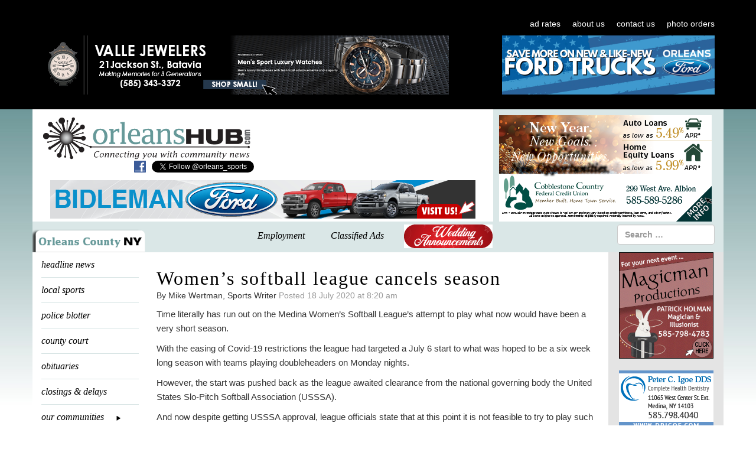

--- FILE ---
content_type: text/html; charset=utf-8
request_url: https://www.google.com/recaptcha/api2/anchor?ar=1&k=6LfLUogUAAAAAOe6JHigfkNqxVHKMTNr8qd6HK6m&co=aHR0cHM6Ly9vcmxlYW5zaHViLmNvbTo0NDM.&hl=en&v=PoyoqOPhxBO7pBk68S4YbpHZ&size=invisible&anchor-ms=20000&execute-ms=30000&cb=wvyo0nrao2ze
body_size: 48680
content:
<!DOCTYPE HTML><html dir="ltr" lang="en"><head><meta http-equiv="Content-Type" content="text/html; charset=UTF-8">
<meta http-equiv="X-UA-Compatible" content="IE=edge">
<title>reCAPTCHA</title>
<style type="text/css">
/* cyrillic-ext */
@font-face {
  font-family: 'Roboto';
  font-style: normal;
  font-weight: 400;
  font-stretch: 100%;
  src: url(//fonts.gstatic.com/s/roboto/v48/KFO7CnqEu92Fr1ME7kSn66aGLdTylUAMa3GUBHMdazTgWw.woff2) format('woff2');
  unicode-range: U+0460-052F, U+1C80-1C8A, U+20B4, U+2DE0-2DFF, U+A640-A69F, U+FE2E-FE2F;
}
/* cyrillic */
@font-face {
  font-family: 'Roboto';
  font-style: normal;
  font-weight: 400;
  font-stretch: 100%;
  src: url(//fonts.gstatic.com/s/roboto/v48/KFO7CnqEu92Fr1ME7kSn66aGLdTylUAMa3iUBHMdazTgWw.woff2) format('woff2');
  unicode-range: U+0301, U+0400-045F, U+0490-0491, U+04B0-04B1, U+2116;
}
/* greek-ext */
@font-face {
  font-family: 'Roboto';
  font-style: normal;
  font-weight: 400;
  font-stretch: 100%;
  src: url(//fonts.gstatic.com/s/roboto/v48/KFO7CnqEu92Fr1ME7kSn66aGLdTylUAMa3CUBHMdazTgWw.woff2) format('woff2');
  unicode-range: U+1F00-1FFF;
}
/* greek */
@font-face {
  font-family: 'Roboto';
  font-style: normal;
  font-weight: 400;
  font-stretch: 100%;
  src: url(//fonts.gstatic.com/s/roboto/v48/KFO7CnqEu92Fr1ME7kSn66aGLdTylUAMa3-UBHMdazTgWw.woff2) format('woff2');
  unicode-range: U+0370-0377, U+037A-037F, U+0384-038A, U+038C, U+038E-03A1, U+03A3-03FF;
}
/* math */
@font-face {
  font-family: 'Roboto';
  font-style: normal;
  font-weight: 400;
  font-stretch: 100%;
  src: url(//fonts.gstatic.com/s/roboto/v48/KFO7CnqEu92Fr1ME7kSn66aGLdTylUAMawCUBHMdazTgWw.woff2) format('woff2');
  unicode-range: U+0302-0303, U+0305, U+0307-0308, U+0310, U+0312, U+0315, U+031A, U+0326-0327, U+032C, U+032F-0330, U+0332-0333, U+0338, U+033A, U+0346, U+034D, U+0391-03A1, U+03A3-03A9, U+03B1-03C9, U+03D1, U+03D5-03D6, U+03F0-03F1, U+03F4-03F5, U+2016-2017, U+2034-2038, U+203C, U+2040, U+2043, U+2047, U+2050, U+2057, U+205F, U+2070-2071, U+2074-208E, U+2090-209C, U+20D0-20DC, U+20E1, U+20E5-20EF, U+2100-2112, U+2114-2115, U+2117-2121, U+2123-214F, U+2190, U+2192, U+2194-21AE, U+21B0-21E5, U+21F1-21F2, U+21F4-2211, U+2213-2214, U+2216-22FF, U+2308-230B, U+2310, U+2319, U+231C-2321, U+2336-237A, U+237C, U+2395, U+239B-23B7, U+23D0, U+23DC-23E1, U+2474-2475, U+25AF, U+25B3, U+25B7, U+25BD, U+25C1, U+25CA, U+25CC, U+25FB, U+266D-266F, U+27C0-27FF, U+2900-2AFF, U+2B0E-2B11, U+2B30-2B4C, U+2BFE, U+3030, U+FF5B, U+FF5D, U+1D400-1D7FF, U+1EE00-1EEFF;
}
/* symbols */
@font-face {
  font-family: 'Roboto';
  font-style: normal;
  font-weight: 400;
  font-stretch: 100%;
  src: url(//fonts.gstatic.com/s/roboto/v48/KFO7CnqEu92Fr1ME7kSn66aGLdTylUAMaxKUBHMdazTgWw.woff2) format('woff2');
  unicode-range: U+0001-000C, U+000E-001F, U+007F-009F, U+20DD-20E0, U+20E2-20E4, U+2150-218F, U+2190, U+2192, U+2194-2199, U+21AF, U+21E6-21F0, U+21F3, U+2218-2219, U+2299, U+22C4-22C6, U+2300-243F, U+2440-244A, U+2460-24FF, U+25A0-27BF, U+2800-28FF, U+2921-2922, U+2981, U+29BF, U+29EB, U+2B00-2BFF, U+4DC0-4DFF, U+FFF9-FFFB, U+10140-1018E, U+10190-1019C, U+101A0, U+101D0-101FD, U+102E0-102FB, U+10E60-10E7E, U+1D2C0-1D2D3, U+1D2E0-1D37F, U+1F000-1F0FF, U+1F100-1F1AD, U+1F1E6-1F1FF, U+1F30D-1F30F, U+1F315, U+1F31C, U+1F31E, U+1F320-1F32C, U+1F336, U+1F378, U+1F37D, U+1F382, U+1F393-1F39F, U+1F3A7-1F3A8, U+1F3AC-1F3AF, U+1F3C2, U+1F3C4-1F3C6, U+1F3CA-1F3CE, U+1F3D4-1F3E0, U+1F3ED, U+1F3F1-1F3F3, U+1F3F5-1F3F7, U+1F408, U+1F415, U+1F41F, U+1F426, U+1F43F, U+1F441-1F442, U+1F444, U+1F446-1F449, U+1F44C-1F44E, U+1F453, U+1F46A, U+1F47D, U+1F4A3, U+1F4B0, U+1F4B3, U+1F4B9, U+1F4BB, U+1F4BF, U+1F4C8-1F4CB, U+1F4D6, U+1F4DA, U+1F4DF, U+1F4E3-1F4E6, U+1F4EA-1F4ED, U+1F4F7, U+1F4F9-1F4FB, U+1F4FD-1F4FE, U+1F503, U+1F507-1F50B, U+1F50D, U+1F512-1F513, U+1F53E-1F54A, U+1F54F-1F5FA, U+1F610, U+1F650-1F67F, U+1F687, U+1F68D, U+1F691, U+1F694, U+1F698, U+1F6AD, U+1F6B2, U+1F6B9-1F6BA, U+1F6BC, U+1F6C6-1F6CF, U+1F6D3-1F6D7, U+1F6E0-1F6EA, U+1F6F0-1F6F3, U+1F6F7-1F6FC, U+1F700-1F7FF, U+1F800-1F80B, U+1F810-1F847, U+1F850-1F859, U+1F860-1F887, U+1F890-1F8AD, U+1F8B0-1F8BB, U+1F8C0-1F8C1, U+1F900-1F90B, U+1F93B, U+1F946, U+1F984, U+1F996, U+1F9E9, U+1FA00-1FA6F, U+1FA70-1FA7C, U+1FA80-1FA89, U+1FA8F-1FAC6, U+1FACE-1FADC, U+1FADF-1FAE9, U+1FAF0-1FAF8, U+1FB00-1FBFF;
}
/* vietnamese */
@font-face {
  font-family: 'Roboto';
  font-style: normal;
  font-weight: 400;
  font-stretch: 100%;
  src: url(//fonts.gstatic.com/s/roboto/v48/KFO7CnqEu92Fr1ME7kSn66aGLdTylUAMa3OUBHMdazTgWw.woff2) format('woff2');
  unicode-range: U+0102-0103, U+0110-0111, U+0128-0129, U+0168-0169, U+01A0-01A1, U+01AF-01B0, U+0300-0301, U+0303-0304, U+0308-0309, U+0323, U+0329, U+1EA0-1EF9, U+20AB;
}
/* latin-ext */
@font-face {
  font-family: 'Roboto';
  font-style: normal;
  font-weight: 400;
  font-stretch: 100%;
  src: url(//fonts.gstatic.com/s/roboto/v48/KFO7CnqEu92Fr1ME7kSn66aGLdTylUAMa3KUBHMdazTgWw.woff2) format('woff2');
  unicode-range: U+0100-02BA, U+02BD-02C5, U+02C7-02CC, U+02CE-02D7, U+02DD-02FF, U+0304, U+0308, U+0329, U+1D00-1DBF, U+1E00-1E9F, U+1EF2-1EFF, U+2020, U+20A0-20AB, U+20AD-20C0, U+2113, U+2C60-2C7F, U+A720-A7FF;
}
/* latin */
@font-face {
  font-family: 'Roboto';
  font-style: normal;
  font-weight: 400;
  font-stretch: 100%;
  src: url(//fonts.gstatic.com/s/roboto/v48/KFO7CnqEu92Fr1ME7kSn66aGLdTylUAMa3yUBHMdazQ.woff2) format('woff2');
  unicode-range: U+0000-00FF, U+0131, U+0152-0153, U+02BB-02BC, U+02C6, U+02DA, U+02DC, U+0304, U+0308, U+0329, U+2000-206F, U+20AC, U+2122, U+2191, U+2193, U+2212, U+2215, U+FEFF, U+FFFD;
}
/* cyrillic-ext */
@font-face {
  font-family: 'Roboto';
  font-style: normal;
  font-weight: 500;
  font-stretch: 100%;
  src: url(//fonts.gstatic.com/s/roboto/v48/KFO7CnqEu92Fr1ME7kSn66aGLdTylUAMa3GUBHMdazTgWw.woff2) format('woff2');
  unicode-range: U+0460-052F, U+1C80-1C8A, U+20B4, U+2DE0-2DFF, U+A640-A69F, U+FE2E-FE2F;
}
/* cyrillic */
@font-face {
  font-family: 'Roboto';
  font-style: normal;
  font-weight: 500;
  font-stretch: 100%;
  src: url(//fonts.gstatic.com/s/roboto/v48/KFO7CnqEu92Fr1ME7kSn66aGLdTylUAMa3iUBHMdazTgWw.woff2) format('woff2');
  unicode-range: U+0301, U+0400-045F, U+0490-0491, U+04B0-04B1, U+2116;
}
/* greek-ext */
@font-face {
  font-family: 'Roboto';
  font-style: normal;
  font-weight: 500;
  font-stretch: 100%;
  src: url(//fonts.gstatic.com/s/roboto/v48/KFO7CnqEu92Fr1ME7kSn66aGLdTylUAMa3CUBHMdazTgWw.woff2) format('woff2');
  unicode-range: U+1F00-1FFF;
}
/* greek */
@font-face {
  font-family: 'Roboto';
  font-style: normal;
  font-weight: 500;
  font-stretch: 100%;
  src: url(//fonts.gstatic.com/s/roboto/v48/KFO7CnqEu92Fr1ME7kSn66aGLdTylUAMa3-UBHMdazTgWw.woff2) format('woff2');
  unicode-range: U+0370-0377, U+037A-037F, U+0384-038A, U+038C, U+038E-03A1, U+03A3-03FF;
}
/* math */
@font-face {
  font-family: 'Roboto';
  font-style: normal;
  font-weight: 500;
  font-stretch: 100%;
  src: url(//fonts.gstatic.com/s/roboto/v48/KFO7CnqEu92Fr1ME7kSn66aGLdTylUAMawCUBHMdazTgWw.woff2) format('woff2');
  unicode-range: U+0302-0303, U+0305, U+0307-0308, U+0310, U+0312, U+0315, U+031A, U+0326-0327, U+032C, U+032F-0330, U+0332-0333, U+0338, U+033A, U+0346, U+034D, U+0391-03A1, U+03A3-03A9, U+03B1-03C9, U+03D1, U+03D5-03D6, U+03F0-03F1, U+03F4-03F5, U+2016-2017, U+2034-2038, U+203C, U+2040, U+2043, U+2047, U+2050, U+2057, U+205F, U+2070-2071, U+2074-208E, U+2090-209C, U+20D0-20DC, U+20E1, U+20E5-20EF, U+2100-2112, U+2114-2115, U+2117-2121, U+2123-214F, U+2190, U+2192, U+2194-21AE, U+21B0-21E5, U+21F1-21F2, U+21F4-2211, U+2213-2214, U+2216-22FF, U+2308-230B, U+2310, U+2319, U+231C-2321, U+2336-237A, U+237C, U+2395, U+239B-23B7, U+23D0, U+23DC-23E1, U+2474-2475, U+25AF, U+25B3, U+25B7, U+25BD, U+25C1, U+25CA, U+25CC, U+25FB, U+266D-266F, U+27C0-27FF, U+2900-2AFF, U+2B0E-2B11, U+2B30-2B4C, U+2BFE, U+3030, U+FF5B, U+FF5D, U+1D400-1D7FF, U+1EE00-1EEFF;
}
/* symbols */
@font-face {
  font-family: 'Roboto';
  font-style: normal;
  font-weight: 500;
  font-stretch: 100%;
  src: url(//fonts.gstatic.com/s/roboto/v48/KFO7CnqEu92Fr1ME7kSn66aGLdTylUAMaxKUBHMdazTgWw.woff2) format('woff2');
  unicode-range: U+0001-000C, U+000E-001F, U+007F-009F, U+20DD-20E0, U+20E2-20E4, U+2150-218F, U+2190, U+2192, U+2194-2199, U+21AF, U+21E6-21F0, U+21F3, U+2218-2219, U+2299, U+22C4-22C6, U+2300-243F, U+2440-244A, U+2460-24FF, U+25A0-27BF, U+2800-28FF, U+2921-2922, U+2981, U+29BF, U+29EB, U+2B00-2BFF, U+4DC0-4DFF, U+FFF9-FFFB, U+10140-1018E, U+10190-1019C, U+101A0, U+101D0-101FD, U+102E0-102FB, U+10E60-10E7E, U+1D2C0-1D2D3, U+1D2E0-1D37F, U+1F000-1F0FF, U+1F100-1F1AD, U+1F1E6-1F1FF, U+1F30D-1F30F, U+1F315, U+1F31C, U+1F31E, U+1F320-1F32C, U+1F336, U+1F378, U+1F37D, U+1F382, U+1F393-1F39F, U+1F3A7-1F3A8, U+1F3AC-1F3AF, U+1F3C2, U+1F3C4-1F3C6, U+1F3CA-1F3CE, U+1F3D4-1F3E0, U+1F3ED, U+1F3F1-1F3F3, U+1F3F5-1F3F7, U+1F408, U+1F415, U+1F41F, U+1F426, U+1F43F, U+1F441-1F442, U+1F444, U+1F446-1F449, U+1F44C-1F44E, U+1F453, U+1F46A, U+1F47D, U+1F4A3, U+1F4B0, U+1F4B3, U+1F4B9, U+1F4BB, U+1F4BF, U+1F4C8-1F4CB, U+1F4D6, U+1F4DA, U+1F4DF, U+1F4E3-1F4E6, U+1F4EA-1F4ED, U+1F4F7, U+1F4F9-1F4FB, U+1F4FD-1F4FE, U+1F503, U+1F507-1F50B, U+1F50D, U+1F512-1F513, U+1F53E-1F54A, U+1F54F-1F5FA, U+1F610, U+1F650-1F67F, U+1F687, U+1F68D, U+1F691, U+1F694, U+1F698, U+1F6AD, U+1F6B2, U+1F6B9-1F6BA, U+1F6BC, U+1F6C6-1F6CF, U+1F6D3-1F6D7, U+1F6E0-1F6EA, U+1F6F0-1F6F3, U+1F6F7-1F6FC, U+1F700-1F7FF, U+1F800-1F80B, U+1F810-1F847, U+1F850-1F859, U+1F860-1F887, U+1F890-1F8AD, U+1F8B0-1F8BB, U+1F8C0-1F8C1, U+1F900-1F90B, U+1F93B, U+1F946, U+1F984, U+1F996, U+1F9E9, U+1FA00-1FA6F, U+1FA70-1FA7C, U+1FA80-1FA89, U+1FA8F-1FAC6, U+1FACE-1FADC, U+1FADF-1FAE9, U+1FAF0-1FAF8, U+1FB00-1FBFF;
}
/* vietnamese */
@font-face {
  font-family: 'Roboto';
  font-style: normal;
  font-weight: 500;
  font-stretch: 100%;
  src: url(//fonts.gstatic.com/s/roboto/v48/KFO7CnqEu92Fr1ME7kSn66aGLdTylUAMa3OUBHMdazTgWw.woff2) format('woff2');
  unicode-range: U+0102-0103, U+0110-0111, U+0128-0129, U+0168-0169, U+01A0-01A1, U+01AF-01B0, U+0300-0301, U+0303-0304, U+0308-0309, U+0323, U+0329, U+1EA0-1EF9, U+20AB;
}
/* latin-ext */
@font-face {
  font-family: 'Roboto';
  font-style: normal;
  font-weight: 500;
  font-stretch: 100%;
  src: url(//fonts.gstatic.com/s/roboto/v48/KFO7CnqEu92Fr1ME7kSn66aGLdTylUAMa3KUBHMdazTgWw.woff2) format('woff2');
  unicode-range: U+0100-02BA, U+02BD-02C5, U+02C7-02CC, U+02CE-02D7, U+02DD-02FF, U+0304, U+0308, U+0329, U+1D00-1DBF, U+1E00-1E9F, U+1EF2-1EFF, U+2020, U+20A0-20AB, U+20AD-20C0, U+2113, U+2C60-2C7F, U+A720-A7FF;
}
/* latin */
@font-face {
  font-family: 'Roboto';
  font-style: normal;
  font-weight: 500;
  font-stretch: 100%;
  src: url(//fonts.gstatic.com/s/roboto/v48/KFO7CnqEu92Fr1ME7kSn66aGLdTylUAMa3yUBHMdazQ.woff2) format('woff2');
  unicode-range: U+0000-00FF, U+0131, U+0152-0153, U+02BB-02BC, U+02C6, U+02DA, U+02DC, U+0304, U+0308, U+0329, U+2000-206F, U+20AC, U+2122, U+2191, U+2193, U+2212, U+2215, U+FEFF, U+FFFD;
}
/* cyrillic-ext */
@font-face {
  font-family: 'Roboto';
  font-style: normal;
  font-weight: 900;
  font-stretch: 100%;
  src: url(//fonts.gstatic.com/s/roboto/v48/KFO7CnqEu92Fr1ME7kSn66aGLdTylUAMa3GUBHMdazTgWw.woff2) format('woff2');
  unicode-range: U+0460-052F, U+1C80-1C8A, U+20B4, U+2DE0-2DFF, U+A640-A69F, U+FE2E-FE2F;
}
/* cyrillic */
@font-face {
  font-family: 'Roboto';
  font-style: normal;
  font-weight: 900;
  font-stretch: 100%;
  src: url(//fonts.gstatic.com/s/roboto/v48/KFO7CnqEu92Fr1ME7kSn66aGLdTylUAMa3iUBHMdazTgWw.woff2) format('woff2');
  unicode-range: U+0301, U+0400-045F, U+0490-0491, U+04B0-04B1, U+2116;
}
/* greek-ext */
@font-face {
  font-family: 'Roboto';
  font-style: normal;
  font-weight: 900;
  font-stretch: 100%;
  src: url(//fonts.gstatic.com/s/roboto/v48/KFO7CnqEu92Fr1ME7kSn66aGLdTylUAMa3CUBHMdazTgWw.woff2) format('woff2');
  unicode-range: U+1F00-1FFF;
}
/* greek */
@font-face {
  font-family: 'Roboto';
  font-style: normal;
  font-weight: 900;
  font-stretch: 100%;
  src: url(//fonts.gstatic.com/s/roboto/v48/KFO7CnqEu92Fr1ME7kSn66aGLdTylUAMa3-UBHMdazTgWw.woff2) format('woff2');
  unicode-range: U+0370-0377, U+037A-037F, U+0384-038A, U+038C, U+038E-03A1, U+03A3-03FF;
}
/* math */
@font-face {
  font-family: 'Roboto';
  font-style: normal;
  font-weight: 900;
  font-stretch: 100%;
  src: url(//fonts.gstatic.com/s/roboto/v48/KFO7CnqEu92Fr1ME7kSn66aGLdTylUAMawCUBHMdazTgWw.woff2) format('woff2');
  unicode-range: U+0302-0303, U+0305, U+0307-0308, U+0310, U+0312, U+0315, U+031A, U+0326-0327, U+032C, U+032F-0330, U+0332-0333, U+0338, U+033A, U+0346, U+034D, U+0391-03A1, U+03A3-03A9, U+03B1-03C9, U+03D1, U+03D5-03D6, U+03F0-03F1, U+03F4-03F5, U+2016-2017, U+2034-2038, U+203C, U+2040, U+2043, U+2047, U+2050, U+2057, U+205F, U+2070-2071, U+2074-208E, U+2090-209C, U+20D0-20DC, U+20E1, U+20E5-20EF, U+2100-2112, U+2114-2115, U+2117-2121, U+2123-214F, U+2190, U+2192, U+2194-21AE, U+21B0-21E5, U+21F1-21F2, U+21F4-2211, U+2213-2214, U+2216-22FF, U+2308-230B, U+2310, U+2319, U+231C-2321, U+2336-237A, U+237C, U+2395, U+239B-23B7, U+23D0, U+23DC-23E1, U+2474-2475, U+25AF, U+25B3, U+25B7, U+25BD, U+25C1, U+25CA, U+25CC, U+25FB, U+266D-266F, U+27C0-27FF, U+2900-2AFF, U+2B0E-2B11, U+2B30-2B4C, U+2BFE, U+3030, U+FF5B, U+FF5D, U+1D400-1D7FF, U+1EE00-1EEFF;
}
/* symbols */
@font-face {
  font-family: 'Roboto';
  font-style: normal;
  font-weight: 900;
  font-stretch: 100%;
  src: url(//fonts.gstatic.com/s/roboto/v48/KFO7CnqEu92Fr1ME7kSn66aGLdTylUAMaxKUBHMdazTgWw.woff2) format('woff2');
  unicode-range: U+0001-000C, U+000E-001F, U+007F-009F, U+20DD-20E0, U+20E2-20E4, U+2150-218F, U+2190, U+2192, U+2194-2199, U+21AF, U+21E6-21F0, U+21F3, U+2218-2219, U+2299, U+22C4-22C6, U+2300-243F, U+2440-244A, U+2460-24FF, U+25A0-27BF, U+2800-28FF, U+2921-2922, U+2981, U+29BF, U+29EB, U+2B00-2BFF, U+4DC0-4DFF, U+FFF9-FFFB, U+10140-1018E, U+10190-1019C, U+101A0, U+101D0-101FD, U+102E0-102FB, U+10E60-10E7E, U+1D2C0-1D2D3, U+1D2E0-1D37F, U+1F000-1F0FF, U+1F100-1F1AD, U+1F1E6-1F1FF, U+1F30D-1F30F, U+1F315, U+1F31C, U+1F31E, U+1F320-1F32C, U+1F336, U+1F378, U+1F37D, U+1F382, U+1F393-1F39F, U+1F3A7-1F3A8, U+1F3AC-1F3AF, U+1F3C2, U+1F3C4-1F3C6, U+1F3CA-1F3CE, U+1F3D4-1F3E0, U+1F3ED, U+1F3F1-1F3F3, U+1F3F5-1F3F7, U+1F408, U+1F415, U+1F41F, U+1F426, U+1F43F, U+1F441-1F442, U+1F444, U+1F446-1F449, U+1F44C-1F44E, U+1F453, U+1F46A, U+1F47D, U+1F4A3, U+1F4B0, U+1F4B3, U+1F4B9, U+1F4BB, U+1F4BF, U+1F4C8-1F4CB, U+1F4D6, U+1F4DA, U+1F4DF, U+1F4E3-1F4E6, U+1F4EA-1F4ED, U+1F4F7, U+1F4F9-1F4FB, U+1F4FD-1F4FE, U+1F503, U+1F507-1F50B, U+1F50D, U+1F512-1F513, U+1F53E-1F54A, U+1F54F-1F5FA, U+1F610, U+1F650-1F67F, U+1F687, U+1F68D, U+1F691, U+1F694, U+1F698, U+1F6AD, U+1F6B2, U+1F6B9-1F6BA, U+1F6BC, U+1F6C6-1F6CF, U+1F6D3-1F6D7, U+1F6E0-1F6EA, U+1F6F0-1F6F3, U+1F6F7-1F6FC, U+1F700-1F7FF, U+1F800-1F80B, U+1F810-1F847, U+1F850-1F859, U+1F860-1F887, U+1F890-1F8AD, U+1F8B0-1F8BB, U+1F8C0-1F8C1, U+1F900-1F90B, U+1F93B, U+1F946, U+1F984, U+1F996, U+1F9E9, U+1FA00-1FA6F, U+1FA70-1FA7C, U+1FA80-1FA89, U+1FA8F-1FAC6, U+1FACE-1FADC, U+1FADF-1FAE9, U+1FAF0-1FAF8, U+1FB00-1FBFF;
}
/* vietnamese */
@font-face {
  font-family: 'Roboto';
  font-style: normal;
  font-weight: 900;
  font-stretch: 100%;
  src: url(//fonts.gstatic.com/s/roboto/v48/KFO7CnqEu92Fr1ME7kSn66aGLdTylUAMa3OUBHMdazTgWw.woff2) format('woff2');
  unicode-range: U+0102-0103, U+0110-0111, U+0128-0129, U+0168-0169, U+01A0-01A1, U+01AF-01B0, U+0300-0301, U+0303-0304, U+0308-0309, U+0323, U+0329, U+1EA0-1EF9, U+20AB;
}
/* latin-ext */
@font-face {
  font-family: 'Roboto';
  font-style: normal;
  font-weight: 900;
  font-stretch: 100%;
  src: url(//fonts.gstatic.com/s/roboto/v48/KFO7CnqEu92Fr1ME7kSn66aGLdTylUAMa3KUBHMdazTgWw.woff2) format('woff2');
  unicode-range: U+0100-02BA, U+02BD-02C5, U+02C7-02CC, U+02CE-02D7, U+02DD-02FF, U+0304, U+0308, U+0329, U+1D00-1DBF, U+1E00-1E9F, U+1EF2-1EFF, U+2020, U+20A0-20AB, U+20AD-20C0, U+2113, U+2C60-2C7F, U+A720-A7FF;
}
/* latin */
@font-face {
  font-family: 'Roboto';
  font-style: normal;
  font-weight: 900;
  font-stretch: 100%;
  src: url(//fonts.gstatic.com/s/roboto/v48/KFO7CnqEu92Fr1ME7kSn66aGLdTylUAMa3yUBHMdazQ.woff2) format('woff2');
  unicode-range: U+0000-00FF, U+0131, U+0152-0153, U+02BB-02BC, U+02C6, U+02DA, U+02DC, U+0304, U+0308, U+0329, U+2000-206F, U+20AC, U+2122, U+2191, U+2193, U+2212, U+2215, U+FEFF, U+FFFD;
}

</style>
<link rel="stylesheet" type="text/css" href="https://www.gstatic.com/recaptcha/releases/PoyoqOPhxBO7pBk68S4YbpHZ/styles__ltr.css">
<script nonce="W05lC7pdmYRVfv51RP6LEA" type="text/javascript">window['__recaptcha_api'] = 'https://www.google.com/recaptcha/api2/';</script>
<script type="text/javascript" src="https://www.gstatic.com/recaptcha/releases/PoyoqOPhxBO7pBk68S4YbpHZ/recaptcha__en.js" nonce="W05lC7pdmYRVfv51RP6LEA">
      
    </script></head>
<body><div id="rc-anchor-alert" class="rc-anchor-alert"></div>
<input type="hidden" id="recaptcha-token" value="[base64]">
<script type="text/javascript" nonce="W05lC7pdmYRVfv51RP6LEA">
      recaptcha.anchor.Main.init("[\x22ainput\x22,[\x22bgdata\x22,\x22\x22,\[base64]/[base64]/UltIKytdPWE6KGE8MjA0OD9SW0grK109YT4+NnwxOTI6KChhJjY0NTEyKT09NTUyOTYmJnErMTxoLmxlbmd0aCYmKGguY2hhckNvZGVBdChxKzEpJjY0NTEyKT09NTYzMjA/[base64]/MjU1OlI/[base64]/[base64]/[base64]/[base64]/[base64]/[base64]/[base64]/[base64]/[base64]/[base64]\x22,\[base64]\\u003d\x22,\[base64]/w57DhsK1w47Ci8OmK8KYRTXCtFDDhcOCwpjCp8O1w63CmsKXA8OOw7k3XkN/NVDDjcODKcOAwo9Iw6YKw4fDjMKOw6ctwrTDmcKVccOuw4Bhw6ItC8OwaA7Cu3/ClFVXw6TCk8K5DCvCuFEJPkzCscKKYsOuwodEw6PDm8OzOiRrGcOZNm98VsOsd0bDoixIw4HCs2dWwqTCihvCiT4FwrQxwqvDpcO2woXCrhMuSsOOQcKbVDNFUh/[base64]/wpTDt8OkKMK1w7vCosKZw4VsQnFTwpzCjybCucKYwrLCr8KVJsOOwqXCvwtqw5DCj2gAwpfCrGQxwqE5woPDhnE8wosnw43CssODZTHDjFDCnSHCkDkEw7LDp2PDvhTDoVfCp8K9w6vCiUYbUsOFwo/Dii1IwrbDiCTCnj3Du8KRXsKbb3vCjMOTw6XDjnDDqxMewqRZwrbDj8K1FsKPUMOXa8OPwpB0w69lwr8pwrY+w4/[base64]/[base64]/DjRvDvcK9PsK2wpNJwoHCknXDvkLDjWgsw6FWQcKmGl/DucKvw5tVRsK/NmrChiMgw6bDk8OCRcKHwpNtGcOXwoJxVcOsw4wELMKpM8O9UHZiwoTCpnHDoMO4GMKbwoPClMOMwq5Tw6/CnkTCpMOGw6vCtlbDiMKYwrQ2woLDpUBHw5JVKEHDkMKbwo7Ciis8VcOBfcKTLCt0DmrDt8K3w5rDkMKswrhdwqTDmsOXCmUpwpPCqkzCnMKswp8KNMKmwq/DnsKLGzTDt8KhaU/[base64]/DrsO6w40FwrXDsMKqC8OBwqgCCcKfJsO5w5QQw51Xw6jCgcOkwoEDwrbCqsKqwqTDgMKEE8Ogw6sPbXxPS8O5T3jCoT/ClDzDkMKlZFsow6FTw58XwrfCoXNawrvCmMKtw7R+R8Orw6nCtjkkwptJFmDClkINw4UVDh1IBCPDhx4YIGZ6wpRBw4EUwqLClsOfw6nCpWDDujsow5/[base64]/OX/Dnhovw57CiW3DkEAGw5FzbA9EShZ7w7BzTTNcw4XDhSByMcO0UMKRMy1pKyTDk8K8wo5dwr/DlEQmwo3CgwRTJsK5ZsKwTlDCnlDDk8KcN8K+wp/DusO2D8KCSsKZCDcJw4VJwpXCqwleccOTwo48wq7CjMK6KQLDt8OKwqlPI1LCigF8wozDp3/Du8OWDsOjf8OpYsOjLxvDp20KO8KQRsO6wprDjW53GsO+wpJDMDnClcOmwqPDpsO2O29jwqjCu3nDgDEFwpA0w6lPwp/CjDMfw6Q4woBmw5bCucKQwrBtGyh0Fk4ALlLCgkzCvMOwwq9jw7drBcOqwoZJfhJgw4Aaw5jDl8KAwopINVjDmcKcJMOpVMOzw47CqMO5P0XDgx4HEcKzW8OtwqfCj1IoJwYlGsOEW8K6DsKGwoduwqbCkMKNKSnCn8KOw5t2wrMMwrDCpBEJw5M5Qx0/w4zCmR4Zemwtw4fDsW4WXXHDtcObYzjDhMKpwogow5sQdcOGfD4aZ8OJBAdcw55lwrYOw63Dk8O2wr4AMTl2w7BkKcOmwpDCgydOZBtow4w7ETDCmMONwphswoYqwqPDncOpw5Ufwpp/wprDgMOEw5HCklbDhcKJXQNLXXlBwokDwrpJecOFw6XCkUIkN0/DqMKPwrYewroqScKhw7xqU3XCuylHwoQKw5TDgnTDqBw2w4TDhGjCnDvCv8O+w4EIDC8/w51iKcKgUcKbw4PDklzCsTnCiCrDisO+w6/[base64]/CnR7CksKZRsO7dUoRGXvDsxDCrcKRecK4Y8OAf09lbSxJw6wlw5PCocKkMMOBDcKtw7pZfyN4wocEciTDiDEET1rDsWbCkcOjwqHDg8ODw7drLXDDq8KGw4nDh0dSw7ojV8K+wqTDtD/[base64]/[base64]/DnsKffsOtwprCi8OhRz8/[base64]/[base64]/DpcKowq3CjQwDMcOxIMOFw4B5w602PcK5L2zDvggqecO/[base64]/DoMKrI0tPw4JSw7wbFsKDE8OQwqDCjklBw7XDiSFrw5/ChF3DokZ5wrUAa8OOUMKVwqMnNgjDlioRF8KVGnLChcKQw48dwr1Ow6pxwpzDiMOKw6/Dm0jChkEaNMKDf0YITXTDkVhvwqHCgzXCjcOPPhgjw4oCJUdFw6nCgsOxOFHCnU0NesOkMsK/KsKJbsOUwr1dwpfCin43EGfDhHrDnHXCtEtRS8KAw4FYE8OzGUgEwr3DjMKXFQZDXcOjBsK6w5HCoBvDlV8fDnMgwpbDhHfCpmfDm2AqJzViw4PCg2PDl8OJw54Xw5wgQVV0wq0UMmJqO8Oiw5I4w7gmw6xawqHCuMKbw43DoinDvj/CocKXa0UvHnzCgsKMwpfCtU3DnhtrYAzDs8ObGsKvw5ZvHcKGw63Cs8OnJcOqcsKEwoAowpkaw5tZwq3CoFDCk1cXRcKuw554wq8hK01cw5gswrfCv8Kvw6PDgVlVYcKDwpjCuG5Owp/DjMO2TsOaEnXCvTfDqyTCqMKuW0DDpcO6V8Oew4FNCQ08WiLDr8OfZm7Dl0BlORRCYXzDq2zDm8KJOcOlOsKjeGLDmhjCoTvCvRFHw7s0fcOHG8OOwozClRQMUW7DvMKLcnMGw650wqR/wqg9QTEowpMLK3PCnhjCo093wqjCuMKVwqZtwqLDt8KlOCkEf8KdLMONwoBiVsO6w6tYDGYhw6zCmgwxR8OfQMK2OMOPwpo6fcKxw4vCvCYCR0MoR8OnLMKtw6UoHRPDuHV/C8Oww6HDg13DjgpSwoXDjDbCicKiw6rDiD4DXXR7DsObwoc1PMKRworDm8KVwoXDnDcyw5d/WEJrB8Ovw5TCsTUVR8Kiw7rCoEJiO07CnDEyZsOgDcKMbznDhMOGQ8KZwpIgwrbDuB/DpCRQHAVjLSTDoMOOHBLDlsKCH8OMdml0aMK4wrNWHcKcw48ZwqDCuzfCnMOCcl3DmkHDqEDDmMOww7tub8KQwrrCq8ObKcOFw7LDlcOPwrJFwrPDosOMGGc1w6LDulY0QT/CpMOrNcO/KS0sYsOTFMKbE3xtw6AzKRTCqznDjQvCmcKPEcO7HMK1w707K05jwqxqK8K1LlEmCG3Ch8O0w7V0NWxkw7pywpzChmDDisKlw53DknQSEykgT2w9w7BOwqtzw4khIsORfsOQWMOsVlAibjjCrXxHSsOURwM1wr3CqAlNwrPDhE7ChUvDmMKXwr/CisOhIcOva8KLNnnDjnXCv8Knw4DDnsK6HyXCgMO8aMKVwrDDsTPDgsO/VsKpMkJvYC5jCMOHwoXCpFTCq8O2FMOiw47CoiXDjcOZwoM/w4QZw5stZ8KELA3CtMK1w5fCsMKYw5QAw7B7EjvCkyADTMOWwrDCqEDDrMOgUcOed8KXw4paw5XChlzDo1ZbEcKNQcOfEEJwBsKrIcO7wp0CAsOQWSLDk8Kew4PDmMKtZXjDu24OSMOdHVnDi8OLw44Cw65oHjMeG8KbJMKuw4XCmMOMw6nCsMOXw5/CkljCscK8w6VvRD/CkEnCksK4dcKWw5TDi30YwrXDriwrwpXDq0/[base64]/[base64]/DjMOTw78WXBnCqggZwqJfw57CqMOAwqE2AHVWwqhLw67CoyLDr8O/[base64]/CocO4DMONXMK5w5rCvhjDt8KAOMOqw4xSQ8OXa33CmsKiF0thbsOFKW/DhMO8RRrCq8Krw7TDhsOxOsO8b8KvQQdtHTbDjMKLZhzChcKHw67ChMOtbHrCogcTLsKNJ3HCusO3w6kLAsKQw7VkNMKPAsKSw6XDusKiwrbCkcOZw5lcVMK2woYEBxJ/woTCpMORExJjUFBaw5AEw6cxRcKiJ8Kaw4FtfsK4wq0Ow5BDwqTChGgtw71tw6MUOHQPwp/CrURXTMOCw7JPw4Iow4tPT8O7w7jDg8Orw7ASZMO3D03DknjDpcO7w5vDmG/Co2HDscKhw5LCsirDon/DqgbDq8KGwoTCnsOyDMKJw6IuPcO/QsKtGsOqFcKPw4EPw5c6w4TDk8OwwrhPFMOqw4jDlDhIS8KMw7x4wqssw4Yhw5hpVcOJKsOIHMOjChw/N0VyYxDDkQTDk8KMB8ONwrRxNys+OMOvwrXDvxTDoFZJIcO/w5jCtcOmw7PCr8KrKcOSw5PDigHClMOiwrPDrUYSecOhwpI2w4U7wp1Bw6YxwrxGw55qL3Q+EcKoacOBw6lEdMO6wrzDssKswrbDisK1FsOteBrDn8OBWzUAMcKlYzvDq8O7Q8ObAjd1CMOUWV4Iwr/CuwgmUMKBw6AHw5TCp8Kiw7rCmsKbw4PDvT/[base64]/Dv8KJRTPClMOMa8OOFHjDhGXDn35vwrk0w6VVwo/CtnXDksK+BWXCtMO0O3TDnjDDnl8iwo3Dpxkbw5gKw6DCnl8jwrkgaMO3G8KNwpjDogoCw6XDn8OafsO5wrpKw78gw57ChSQUY3LCuXXCuMKbw6jClH7DuXovWTskDsKPwoptwp/DvsKSwrvDpQvCkwcVw4sKeMKnwqDDoMKow4XCjUE1wpJRKMK3wrbCl8OLXVIfwrIHBMOiJcK7w58AS2/DmWY9w4nCjMKKU18MVknClMKXM8O9wqLDucKZGcK0w6kqP8OqWTrDlwDDrsKJbMONw5zCnsKswpR0Xgk9w6YUUS3DjsO5w406OTXDgBXCqsK/wqdcQ2Vew77Cqwc7woEwFzDDgsOWw53CmW5Mw6VfwrTCigzDmS1Iw4fDgz/Dp8KZwqIaU8K2wrjDhGPChnrDiMKnw6AcUksGw7YDwqowWMOlBcKKwofCqQHCllPCnMKeFBVve8KPw7TCp8O7wrjDmcKEDAkwYSjDsC/DqMKdQ0wOecKkWMO8w4bCmMODHMKaw44rfcKUwq9nSsOQw5/DpwhnwoDCr8KWEMOMw51ow5Mmw5/ClMKSbMKXwogdw5XDssKKVA3DpFZhw4PCl8O0bBrCtgTCjcK7QsOTAgvDocKIc8OEDwIJwrUHHcK+KFwZwp03VyIFwpw0wrhNMcKjLsOlw757aXbDsEDCvxUVwprDj8Krwo9qWsKWw5nDiFvDq2/[base64]/[base64]/[base64]/[base64]/[base64]/CgAjCh8OpF054Oy3DkgHChRhpw65Yb8OsFkBla8OWwr/Chj1twoZSw6TCvAl9wqfDlnBPYkPCscOZwpplWsOYw4bCpsOxwrhLC0bDq2NPJHIHN8OjL2xQcFrCqMOZeT1xe296w5XDp8OTwqzCp8K0cmZLfcORwot/woAcw4fDlcKBCBbDpy9nXcObRRvCjcKGBR/[base64]/wrJXTsKSwogPPgcmw51Nd8KFw6R/worCusKoc0nCiMKsRiQvw78ZwrhHWiPCqMOlBn/Drho4CzYIVCc6wqlMaxTDtz/Dt8KCSQpNF8KVFsORwqR1fC7Din3CjFIpwqkBTHLDkcO5wrHDjBfDqcO/[base64]/Cum5bwpvDnMOpw7UARz7DgcO1U8K5w4lGI8Oaw6HDtMKXw5DCusKeKMO7wp/CmcKKbF1EQQxLYzMAwocTcTJTG0dzBsKfM8OgTinDj8ONP2cNw7jDvELCpcKDS8KePMOJwp3DrUU0TTJ6w4VKGsOdw4wDHMOtw4jDkUDClTU1w63Dmkp0w51NeVRsw4bDhsO2HEDDm8KvEcO/Q8OuacOew43Cs3rDmMKXGsOnEmjDgA7CpsOMw4PChw9mVMO5wphXYnBBVVPCrXIVdMKjw4R6wqcee07Cvz/Donwnw4oWwpHChsOewpnCuMOLCBlwwrkxQ8KcWHYQLgbCjG9KbhVKwr8yfGdIWFJePVlGHRQUw7Q8K3DChcObecOJwpHDigjDmsOaE8O1f3J+wqHDnsKGYCIPwrpvVMKaw7DDngvDvcKiTifCrMK/w4XDtcOTw788wqfCh8OGDUMiw4PCmUjDghrCvkEjSxw/VQ1wwoLCv8Oow6I2w5bCr8KfT1nDvsKNaB3Cs0rCmQPCoDlawrtpw4nClBEww4zChwMVGxDCvnVLRWTCqxdlwr/CpsORD8OSwpTCvsKaPMKoOcKqw4h/w6tMw7HCiiLCglUKw4zCsFdcw7LCnxTDmMOQE8OWSFMzMMOKIwkGwq7CmsO+w7xcFsKkbjHCmXnDsGrClsKzLVViTcO4wpDChznCk8KiworDhW1laE3CtsOqw7PCl8O5wrnCtjFDwpnDjsOHwqNXw4sfw44NK3Ajw4XDhsKjBx/CoMOvVivDqGnDj8OpGm9twokmwptPw49sw5bDpwEFw7YbNcK1w4AHwr3DiyFBRcOuwpDDjsOOAMOfXSR1UXI1fQDClMO5BMOZMsO1w5sNXMOoCsOTb8ObI8KJwoTDoj3DnTBafirCkcOATxzDjMOKw4nCosOWfm7DosKmaQh+XUrCsXJ3w7XCqMOxZMKHQ8OEwr/CtBjCmE4Aw4fDuMK3IgTDk1glQxPCkl8tDBdhelvCkUBpwpg2wqcJZgpYwrRFPsKvWcKrLcONwrnCqMKswqLCvGLCsRhUw5hcw5kmLD/CulLCpm0rCsOWw5txaH3CsMKOYcKuMcOSc8KOE8Kkw4zDiT/DskvDrEQxEsKmUMKaFcOEwo8peRFfwql9Ix4RHMOVZG0IMsKPI2QLw4zCqysoAk1CHMO0wr82aGDDvcOgU8Ohw6vDgRMkNMOqwpJoKcOLIxtUwpwSYTTDncO0csOkw7bDrljDvTUBw6JoOsKZwo3Ch0t1AsObwq5OMMOSwrR2w6bCj8OEPX7CgcK8bE/DsyA9wr01ZsK3ZcOXMsO+wqcaw5PCnyZ4woEaw4AYw5QPwrldRsKSOF5wwot+wrsQIQDCjsO3w5rCqiElw4RlUMO7w6fDp8KCehFCw7fCtmbCgz/DiMK9fkMLwo3CjDNCw6zDsVh3RW7CrsOAwowtwr3CtcO/wqJ7wqY2CMOww6LCtF/[base64]/[base64]/[base64]/CusK9wqhXwrzCo8KFW8KlfMKMGMKAUF/DtHFAw5XDlEtOcyrCl8OkcnteesOvFcKpw7VReCjDm8OzCMKEai/[base64]/[base64]/CusO1XSxbBMKpVVsZwqxAc0bDn8OUNsKncw/DmlrCi1MDE8OewrIGdzdUZ3rCpcK6LVPCssKLwot1NsKwwr/DkMOTUsKWRMKRwovCo8KAwpDDhzVQw5DCvMKwbsKMdMKpZ8KsCnHCtWXDhMKIMcOoBx4twqZkwpTCg0bDpEs/KcKvGkLCnFANwopjFgLDhTbCr3PCpTzDqcOPw7jCncK0wr7CoAXCjkPDsMOiw7RDBsKcwoA/wq3CuhB7wpJ4WC/[base64]/w7swdDIeQsKUwpjDr8KtYcK3w4hKwp5Vw7RhGcOzwq4lw6NHwpxDXsKWDC1zBsKlw6k1wqPDiMOPwrkrw6rDrw/DtRfCscO8AGU+UcK6dsKwGRY3w4RNw5Biw5wyw60mw7/CmHfDjsKRNsONw4hcw4/DocKALMKJwr3DlCRlFQjDoTvCqMKhL8KWFcOgCD9kw50/[base64]/CvMKFw6zCpMKUwrJEZiw8woHDmUjCsT9kaMKWIMKuwpLCv8O+w6UKwprCg8Kzw5EvTAttVS5/wrFLw7DDucODbMKoFSbCu8KwwrPDnMOvI8O9UcOgG8OydcKhIinDvQLCuSfDl13CgMO3EQnCmXbDqsO+wpIWwrjDhlBBwq7DqsORRsKEeEdKUkt0w5llS8OdwovDp1NmBcKMwrYsw7Y5M3LCjF1GKlQ6Ay7CuUpUaBTChSrCmXQew57Dj0Nsw5jCvcK+UWdtwp/Du8K3wo9lwrM+w6N2FMKkw77CjHzDo0XChE9Bw6bDv33Dk8KvwrI2wqY/aMKXwpzCsMOLwrFDw4ZWw5jDvxnCsgJUYBnClcOMw4PCvMKeLsOKw4/DmXbDi8OScsKFAmEtwpbCssOKMgwlKcKaAQcEwp59wrwtwqU/bMOWK0jCocKDw7Q4WMKBUWpNw4Udw4TCuAVoIMOODUbDssKaLF7DhMOIERhWwp9Iw4k2RsKdw6zCjMOoJMOcUyk8w7zDhMKBw7Q9KsKswrYAw5rCqgIpX8OBWxDDjsOjUQLDkGXChQPCuMKrwpfCl8KyKBDCtsOzAysgwo4EIx1xwrslRn3CjzLDhxQKHcO0d8KFwr/[base64]/DqMOWEcKfKwATw7rDocO/cAfCu8OuL37Dl0Mzw4dKwqJ1wp0Fwo4rwpYBYm7Dk27DoMOrJT4OMjDChsKxwrsUPVPCr8OLNBjCuRvDsMK8CMK3AcKECMKaw6lnwoPDk2LClx7DlDMiw6jChcKcTyROw7ZwesOhYcOgw5l/PcOCOU9LY3FpwpU1US/CjCTCssOGSE3DqcOdwoTDiMKOOSZTwpbCq8Oaw4nDqnjCph49QTF0OMOwBsO+D8OufMKtw4QpwoTCjsO+LMKQJwXDg2wrwogbasKowrrDnMKbwqM+wr1gQ2nCt3nDnzzDs0/[base64]/CvsO7Mh5ywqokS8KRWQ7CjU/DqsK5wrgxJl8RwpRmw7JXF8OsEsOiw6oLUnJpcQjCi8KQbMO+ecKKOMOhw6YiwokOwpzCmMKLw7APZUrCrsKRwpU1BGnDucOiw63CjcO5w4pFwrlrdHHDoU/Ciz/Ck8Oxw73CqSMjTsKUwqLDoGJmAzvCvX8xw6dIM8KBQH0PalDDgU9cwoltwr7DrQXDn2ZVwpFYCjTCuiPChMOCwpBWQFfDt8KxwoTCicO4w5YGecO9Xz/DjsOzICV+w5s9WxlgZ8OmEMKGMWbDjBIbbmvCjF9hw6NyB0rDtsO9e8O4wpTDj0bCk8Ozwo/CnsKfZhA9wpjDgcK3woI9w6FGDsORS8K1ZMO1wpQqwrXDpQXCvcO3HhLCkmjCpcKxOkHDncOyXcKqw77CosOywp8TwrkeQnPDvcO9HBsWw5bCuVbCqmbDrn4dNx93wpvDuHc8DUTDvhfDjcOJXi4hw413GVcYVMKOAMO7G3zDpE/DkMOYwrE4wqR0KgMvwr9hw7vCoCTDrkRDLMKXBWM1wrd2TMK/IcO5w6/[base64]/Dr8O0wpnClMOofsKVLsOTW0kywoAmwoZ6B3PCoVfCmkfCkcO+w7AbYsO0Z0UXwow/OMOJAysgw63Cr8K7w4rCu8K6w5wLS8OHwr7DjAfDlsOXf8OkKgfCosOXayPDt8KCw6VRwrLCl8OSwqw2OibCocKrQDk+w53CkxBaw7zDuDZgXFUMw4pIwr9iUMOfDV/[base64]/[base64]/[base64]/DnMOfw5vCp2MRDBPCmMOww55BWMObw6Jdw63CnTZww6NIUXVGM8OZwptpwozCpcKww7R9bcKhCMOJe8KPGGldw6www4HCnsOvw43CrkzCjhplQEolw4HCnz0zw6NzJ8OdwrE0bsOTLF14OkIDfsKVwojCrSchCMKZwpZ9bsOcJ8KjworDkV0Ew5fCrMK/w5Zsw7s3cMOlwrXChyDCrcKVwqPDlMOresKyCzPDoSnCoD/[base64]/[base64]/DiAs6wpTCscOwJWh3wo9Zw7oNw6cjwpcsL8KzwolqQnVjGEzCgX4bHWotwpDCjmMhI2jDujvDo8KOA8OucXbChFlxK8KMw6nCrzVPw4jClDfCgMOnUMK9KXEOQ8KuwpIrw6UHRMOcW8OQEQPDncK/SEYHwpnCm2JfdsO6w7DCn8KXw6zDtMKpw6h3wocIw68Ow603w7zCinwzwoltFVvDrcOWcMKrw4trw73CqxpCwqYcw77DlHbCrmfCjcKrw4gHJMOCZcONGlbDt8K2a8O0wqJbw6zCiEx1wqpcdWHDkE4nw4o0JUVIZUnDrsKCwqTDhcKATSx+w4fDt3w/U8O7KBJdw6NrworCikjCvELDtmDCp8O3wo85w7RRwqDDkcOERMOVYinCmsK7wo4jw79Pwr13w5tIw5YIwp1Aw4dnIQFqw69/WHIQeGzCqXgswobDn8Khw4XDhcKHd8OpLsK0w4tjwoh5T1rCoQA5CisPwqjDtScnw4LDrsOuwr8oA3x+w5TCqcOgVV/ClMODHsKXNnnDt3k5DQjDr8ONNE9OasKQCE3DrsOxM8KoeA/DuWMVw5DDt8K/H8OXw4zDtwnCqcKyR0nCiRZvw7d4wqwcwoVCLMKSC0RWXzgaw4FcKzbDvsKVT8OHwrDCjcKewrFtNjbDvkfDpwJYfzbDrcOYBsKVwqk2csK/MsKUXcK5wpwEXCwUbxXCksKnw7QSwpHCm8KPwo4Nwq57woBvTcK2w5A2BMOgw4U/QzLDtRlxcwXCl3zDkyEmw4HDihjCl8KewonCuWQBEMKPfElKLcOwYcOMwrHDoMOlwpIGw4DCvMOGVm3DuBBgw4bCmC1Ke8Krw4BQwp7CnXzCmwFWWgEVw4DCmcOow6lgwpoew7fDgcOrKQ7Dl8Ohwoo7wpF0M8O5clHChcOfwoLDt8OdwqzCvzgHw7jDgwINw6QWUD/CkMOuLCZ0WDogAsOIVsOlJ2t4HMKMw5HDkVNdwqULH0/DkUpcwr7Cr3/Dq8K/[base64]/Di8KtDsOEwojDj8KfVMOjC8Kjw7gAM20jw5HDmF/Cj8Khw5jCswrCvnTDrQlIwqvCm8OxwogbVMK9w7bDtxvDi8OIdCjCqMOJwqYMVSR5OcK1JAlGw71PbsOew5/CucK4AcK9w4/CisK5wrnCgR5IwqxtwpQjwpvCuMOcYG3CgRzCi8KXYBswwoRswq9SEsKlHzc/wp/CqMOkw7AUCl0oHsKaXcKqJcK0ZBZowqFGwqJxUcKEQsK3CcO9d8O4w6pVw6zDscKmwrnCqitjY8OiwoEGw4vCrcOgwrkwwrwWDVNNE8O3w6MpwqwMUgnCr3XCqsOyHAzDp8Oww6DCvTjDjA1+XjddMVbCqjLCpMKFamhFwq/DrcO+cDd+WcOGJBVTwpU2w7tiPcKVw5jCgRodwoU9D3jDriDDmcOew5UFZcOsZsOBwrU3TSLDh8KBwqPDu8KRw67Cu8KSYxLCncKDPcKNw6UUZHMeOAfCqsKfwrfDu8OBwqrCki1hJiBfGjHDgMKeccOyCcK/w4TDucKFwq1LVMKBW8K2w5nCmcONworCt3lPO8OWPC02BsO1w40obcK8fMKhw5fDrsKlcx4qMHTDucKyWcOcChQWa07Di8OoCGJUJmIXwpx1w7AGA8O1wqlGw7jDjyVNQlnCmcO7w7Agwr0+BAg3w4/Dr8OOGcKzThvCq8Oaw47Cn8Kvw4LDn8OjwqfCjn3DvcKVwqYLwprCpcKFB1bCoi1+ZMKCwrPDosOmwqU8w4InesK/w78VMcKmQsO4wr/DkCwRwrLDrsOwdMK1wqBFBnkUwrhgw5nCl8Kowq7CqxDDqcOKYj7Cn8O3wrHCthkww4ALw65kXMKIw7U0wpbCmQoPEC9uwp/DvHnDoXcKw4dzwr7Dq8KuVsKuwqUywqU1LMO/wr1hwq5mwp3DlAvCicOTw5QdEw5Xw6hRER3DqWjDp295DRBEwqJMBndXwo07fcObfsKLwpnDjELDm8Klwq/DvMK8wq1+Tg3CqXtpwqciMsOZwpzCoFF8Gn7DmcK5J8O3dgQpw5nChVLCplB2wodDw4bCt8OyZRcqCn5SRMOZc8K6XMKDw4XDlMOLwqJGwqgvSRfDncOGC3UrwoLCscKgdAYTRsKgKnrChmAowqhZEMKAwqxQwox5IydpJx9hw6wRdsOOw6/DsQZLISvCncKmEV/Ct8Orw4tkPRYrNk7DjkrCisKZw5rDhcKkKcOvw6Qmw6nCisORAcOrcsOxXFgzw65ANsOvwohDw73Cin3CnsKNGcK/woXCkTvDoljCqMOcemZPw6EHdyXCkV3DuwPDusK9KCAww4HDmAnDrsO8wr3DhcOKJh8IKMOMwrrCpX/DjcOUEk9gw5I6wobDswzDuCFbKsO0wrrCmMOhHRjDvcKcGCbDs8OSTD/DucOqRFbCh3o0McKAT8OFwp7CisK7wpvCsQnDgsKnwoddecOXwo0wwpvCn2LCliPDuMOMPhDDoVnCqMK3PRHDpsKhw7DDuRluI8KrZjHDl8ORXMOxRMKaw6kywqd1wo/Cm8K3wq7CicK0wqR5wqTCocO3wrHCtm7DulduOg9kUh5ow6JLIcOawoF9wp/Ds38rM2rDkFgwwqFEwo9Zw5rChhPCl0pFw7TCoUBhwrPDnSLDuVNrwpFew4wmw6Y/[base64]/CqiFWwokhNhHDrcOSWsOMIMKwOsKlw4XCujJ9w6jChMK+wrZBwqrCmkbDosKQfsKlw4NlwoDDiBrCsXQIGy7CtsOUw55sURzCvnXDjMK3SljDtT02AjHDtX7DnMOMw5gcezJaPcKtw4bCvDBDwqLCkcO1w7cbwrtjw4AJwrRiFcKGwq/DicOaw6wzJ1BtTcK3dD7DkMKjFMK4wqQ2w5YGwrhbWHQ8wrTCgcKaw6PDiXoQw4Zgwrd3w6IIwrHCqUTChCTCrMKXQS3Cu8KTZWPCqsK4AlLDqsOCS0Z0dS9rwo/DpTU+woQmw49Kwpwfw7JoXjHChk5TEsOlw4nCgcOLRsKRbg/DsHFsw7xkwrrClMOsYWdyw4jDjMKYJ3bCm8Krw6vCuXLDqcOawpkuGcKNw5JLUxnDqMKbwrPDoiPCiQrDs8OTJlHCgcOGDHjDk8Ogw6k/w4TDnXZQwoXDqkfCpQrChMOIwqPDoTE5w73Dk8ODwrDCmHfDocKjw7/DvsKKb8K4HlAOPMOeG1B9KAQ4w45Uw6rDjTfCm1HDicOTESTDpynCkcOHEcKewq3Cu8O7w4EIw7LDrHDCtD8TDHRCw53DlhTDmsK/w4jCs8KJRcKqw7gePAFNwp4IB0VeUQVZBMO2BBLDoMKRTCUqwrU5w5PDq8KCVcK4TDjCtDtTw6U4ImrDr08dVsO2wqbDj2fCj2h6QMO9TwlwwoHDvGIfwocnQsKuwq3CmsOkO8KDw5HCmUrDsXVew7pLwp3Di8OwwqtuN8Kqw63DpcKQw6YnIMKvdMO5Fl7CpR/Cg8KGw7A2bsOVPcOrw4YpLsKmw67CikAmw5fDlybDmQYYEjpjwpwzNMK0w4LCv3bDvcOiwpnDizUCBcObHcK8FUPDoRLChiUeHw7DjklmEMObVwzDuMOywoBcCmbDlGTDk3XCncOxH8KfHcKFw5vCrsObwqcyLHVqwqvCl8OaKMOkcT0mw4pCwrHDmQwjwr/[base64]/DiWXDtcOIw7Idw5DDisKAw6UEQkoUfsK8wqnCoRnDt37CtcOBOcKCwoTCmHvCucOhdsKiw6ovNgEJbMODw6lyKzTDucO4PMKow4LDvjU0XSbCizoqwqxmw4vDrBHDmxcZwrvDssKHw4sdwpLCglQDPsO9bh4Cwpt6QsK+IQPDg8K7elHDk2UTwq9/SMKtLMO3w61OdsKaaAfDiU1fwpUJwqlDYiVOS8KcbMKfwpxMe8KDY8OuZVUJwpfDnAXDrsKswpNONFwCYjMkw63DlcOQw6PClMO2EEzDmmFjUcK7w4opXMOHw6rCgzkJw6XDsMKiGCJ7wokpV8OdN8Kjwp8QEnXDtEZsd8OwDiTDnMKrGsKpUFzDuF/DrsOgdSMJw7xRwpXCjzHCoDjDlzfCvcO3wrjCqsKCGMO+w7ZMI8Oxw5NRwp1tQ8KrPynCkQwPwrvDpcKSw4/Dh37Cn3TDiRYHHsO1Z8K4JyPDjsOkwpRJwr8EQSzDjTnCpcO3w6vCjMK6wr/DvMKFwqPCgnbDkx0DKQnCoS9rw5DDqMOsU2x0MlF+wp/CpcOZw4QoecOzZcOOKmErwpDDrcOXw5vCoMKgXgXDnMKow55+w4/[base64]/CuTMDwoYDRFHDv8Kkw7fCpcKww7XCgMOIwpx2wqBXw53CocKtwrjDnMOpw5t2woLCvh7Cj3Bfw4TDtMKwwq7DvsO/wpnDnsK0CHbCi8K4eE47N8KkKcK6MgXCvMKNw6hCw5LCvcO5wpDDkSRyScKOLsKewrLCq8O/KBfCvS0Aw6HDpcKnwrnDgsKCwrokw54HwrzDs8Ouw63Ci8KjLsK2ZhDDusKCE8KmXF/[base64]/w4gBL1rDuAhwwq0iw4jCqsOYExUUTsOlSSLCi1DCjgFoIWoEw5pbwrXChCDDiHfDmUZRwqnCs2/Ds0NZwpkhw4PCkG3DsMKfw6wfKGgEGcKww7rCiMOtw7bDpcO2wpzCkGEAbsOgw5ojw5bDt8KWcntawoPClEUzZsOrw4/[base64]/[base64]/Ciy3Dg1nDp8OhX8OsWMOgW8Oow5UdG8Ozw7zDncOwQiLCmS8lwqLCmVEmwpdnw7DDrcKmw4AAA8OPwq/DomLDsW7DmsKjMGt+ZcOrw77DpsKFC0lUw4vCgMKTw4Y+EsO5w6nDoXVrw7PDnyw3wrbDmRccwph/[base64]/DoMKkJm7CtmnCmcOwCMOYw4TCjFARw4zCr8Ovw5LCmMKYwpLChw81JsKjBwlYwq3Ck8KxwqfCsMOtwpjDvcOUwr4Pw44bbsK+w7DDv0AhcC8Dw4M0LMKAwrDCkcOYw5E1wqPDqMOXd8KSw5XCpcOGTyXDn8OCw71hw6M+w48HcSsbw7RmA3J1LsOgbC7DtUIyWmdUwo/CnMOyXcK/B8OPw78uw6Bew4DCgcOhwq3CvcKGByTDkmrCqnZHeBbDpsO4wrg5VB1Ew4zDgHcDwrPCgcKFNcOcwrQzwrRswpp+wqpVwrPDsGLCkHTCljTDjgXCrxVZI8OtVsKUNGfDpj/DnCQRIcOQwoHCnsK8w5o7VMO+VMOtwojDq8KtJGXCqcOewrYyw45Aw7DClMODVWDCscO8McO8w4TCq8KpwocBw6EPJRXCg8K/f2bDmxHCr3doX2xdIMOWw5XCmhJ6EHHCvMKDF8KOY8OUFh5oex4OChLCilPClMKvwpbDm8OMwoVPwqHChBDCqw3Doi/Ck8OJwprCsMOWw69twp8aFWYMQGUMw7jDh3zCoCrDlhrDo8KUGgU/Vw9Nw5gxwrtLD8KEw5ROPWPDi8K5wpTCtMKiX8KBb8Kpw6HCisKZwqbDgyvDj8Ogw7fDk8KWL14pwrbChsOvwrjDggZNw5vDusOGw7PCoCIqw6MwKMKtUmHCqsOmw5h/TsK6PgXCv30keR8oScOXw5xsCCXDsUTCpXxgJFtJcRTDo8Kzw5/DpFHDlRQWZlwjwphmBWlqwobCtcK0wopJw5tuw7LDp8Kawqopw4UewoXDjhTCrSfDnsKGwrDCuGXCkGbCgsOtwpw2wqN6wp5XasORwr/DtgkgWMK3w4AyWMONHsODQcKJcitxEcKlIMOfdBcCZnlvw6h5w4vDgFgbb8K5I2MVw7hSYUDDoTfDp8Orw6ICwoXCt8Kwwq/DoH3DumIHwoQlT8OAw51Rw5XDscOtMcKnw4LCkzJVw7E5OMKmw648alRJw6vDgsKpNMOcw5Y4YCfCo8K9Q8Kdw63Cj8Onw5huDsOIwo3Cv8KUdsK/VDvDqsOqw7bDujzDjhzCn8Kgwr/Cs8OwasOZw5fCrcKOal3CnCPDpTfDpcKrwphmwrXDkSQ+w7BCwrF1FcK7wrrCkiHDgcOXBcOXPBNyMsKqRg3CnMOkTh4tN8OCNcOmw4IbwprCrxc/OcOjwoNpYA3Ds8KJw4zDtsKCw6Zgw6TCl14OacK3w45gXAbDqMKiYsKFwqfDlMONPMOSK8K7wpxMa04DwpHDoCpMUMO/[base64]/ChloqOmRVIk7DhgfCocOywqQ5w5nCu8OKZcOVw4Vxw6vCiHzDnx7Ckxgtfi1DI8OValx4wqTDrHc3A8KTw51nQUDCrU5Pw4wKw6FnKwHDjDE0w7/DvsKYwoNXIMKFw51OUDzDjm5zJVx6wo7CisK2bFduw4/[base64]/Ct8K5P8OGQF/[base64]/DlMK8worDhcKiwrtfc8O+wq/Dk0AKOzfChRUWw5AfwrALwpbCoUHCt8Ohw6PDsg1UwqbCh8OGIi/CnsO0w5Ffwr/CrRptw4lHwrkZw6pDw7rDrMOPdMOFwow1wpNZNMK4J8OkUQ3CqXTDhcO8UMKpacKtwr8Cw7UrM8Ofw7cBwrpiw4s5LMKaw6rCgMOQcnk6w4c1wozDnMOyEsO1w6LDjsKhw4QbwqnDucOlwrDDgcKpSy0awq8owrobBR4cw7FMPsOjCsOKwoUgwphLwrLCrMKkwrg/NsK2wrLCqMKJEUbDvcKuUjQVw5hCI0LClcO7CsO8wqfDjcKlw6PDih8kw4PCocKNwo0Kw4DCg3zCmsOgwr7CmMKGwrUyOyfCskRudcOGcMK/[base64]/DlFpLwophdMO+wrfCgcKTesKABi7DgldhUw3DkcOhCTnDn0bDsMK3wrrDjMOww7sZeTjCkE/[base64]/DqmrDvlcQwo1Gw5bDkUosSzsgw7nDt21XwrHDkcKkw5o8wroaw43CvcKLbjdjMQnDhC1NWMOGecOdblbCosOSQlNww4bDncOSw6/Cm3nDgsKPeV8Swr9SwpzCuBbDocO9w4HCq8OnwrnDu8OqwoBic8KkL0h9wr8xTmNJw7ojwq3CusOmw6VvFcKQWMObHsK2G1TCh2vDgh0vw6bCrMO2bCchX3jDrXcnZW/CnsKdTU/DlTzDh1nCkHZHw6JxdhfCu8OBX8Kkw5zDq8O2w6vCs2R8D8KWHmLCssK7w43DjCTCvjnDlcOeOsOIFsKbw6JLw7zChR8/RX0mw4V1wrFpIXZNQFl+w4Qlw6JQw5XDtlYOWW/Ch8KtwrkLw5YZwr/CocKwwqLDp8KZR8OIVSB0w7oBwqY/w71Uw7wGwofCgivCv1bDicOTw6pnamFwwqHDpMKDUMO/fV0xwqgAHToIQcOjWAU7a8OqOcKmw6DDhMKOeEDCpMO9WBZMTktlw7HChz3DiFrDp0QuacKtejrCsE5rYcK9D8OUMcOiw7rDhsKzD3dFw4rCksOTwpMhDhROckLDljR/[base64]/CjMOxw4MWKh0ewoIMVsKtN8OxwoNKw6AcbcO3ScKiwrpBwpXCgxDCh8KGwqYgQMKvw5x7TFbDslNuNsO1VsOwLsOwVMK1dUnDkyfDtUzDlg\\u003d\\u003d\x22],null,[\x22conf\x22,null,\x226LfLUogUAAAAAOe6JHigfkNqxVHKMTNr8qd6HK6m\x22,0,null,null,null,0,[21,125,63,73,95,87,41,43,42,83,102,105,109,121],[1017145,130],0,null,null,null,null,0,null,0,null,700,1,null,0,\[base64]/76lBhn6iwkZoQoZnOKMAhk\\u003d\x22,0,0,null,null,1,null,0,1,null,null,null,0],\x22https://orleanshub.com:443\x22,null,[3,1,1],null,null,null,1,3600,[\x22https://www.google.com/intl/en/policies/privacy/\x22,\x22https://www.google.com/intl/en/policies/terms/\x22],\x22vDHnoUzzplbrBzCu/9NsYuzKSh1rB73gh3uJbFTOaWg\\u003d\x22,1,0,null,1,1768751884856,0,0,[144,84],null,[146,29,253],\x22RC-Sd4DSGpkC0RfQw\x22,null,null,null,null,null,\x220dAFcWeA4wXPIm914GDL7TznevHs9gRQArzjEoqrF2Lp_1khs14HGfYxRBld4CN6z_7shbu7ydvX6dLbLc2jzgr_9jFoQEOOfjVQ\x22,1768834684854]");
    </script></body></html>